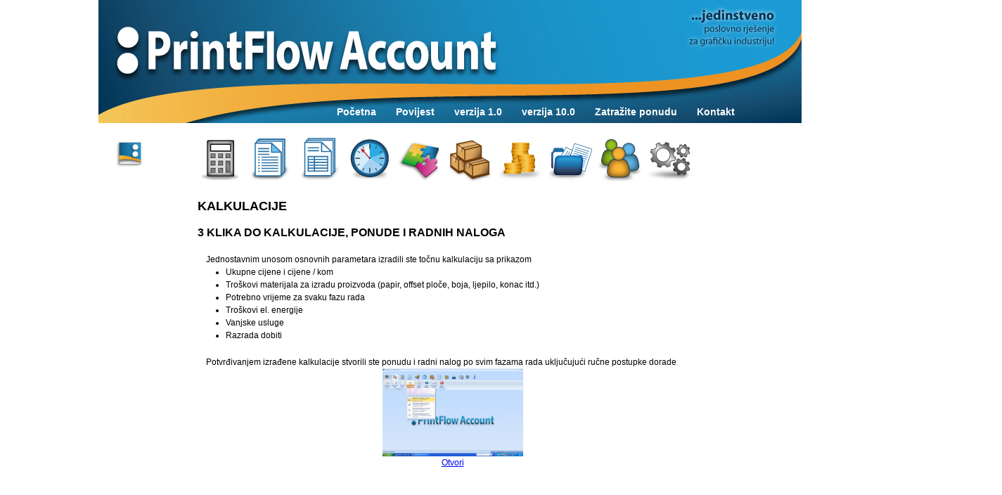

--- FILE ---
content_type: text/html
request_url: http://printflowaccount.com/kalkulacije.html
body_size: 8475
content:
<!DOCTYPE html PUBLIC "-//W3C//DTD XHTML 1.0 Transitional//EN" "http://www.w3.org/TR/xhtml1/DTD/xhtml1-transitional.dtd">
<html xmlns="http://www.w3.org/1999/xhtml">
<head>
<meta http-equiv="Content-Type" content="text/html; charset=utf-8" />
<title>PrintFlow Account</title>
<!--[if IE]>
<style type="text/css"> 
/* place css fixes for all versions of IE in this conditional comment */
.baseClass #sidebar1, .baseClass #sidebar2 { padding-top: 30px; }
.baseClass #mainContent { zoom: 1; padding-top: 15px; }
/* the above proprietary zoom property gives IE the hasLayout it needs to avoid several bugs */
</style>
<![endif]-->
<link href="css/style.css" rel="stylesheet" type="text/css" />
<link rel="icon" href="favicon.ico" type="image/x-icon" />
<link rel="shortcut icon" href="favicon.ico" type="image/x-icon" />
<script type="text/javascript" src="http://ajax.googleapis.com/ajax/libs/jquery/1.5/jquery.min.js"></script>		
<script type="text/javascript" src="js/easyTooltip.js"></script>
<script type="text/javascript" src="js/risan.js"></script>
<script type="text/javascript">
	$(document).ready(function(){	
		$("a img").easyTooltip();
	});
</script>	
<link rel="stylesheet" href="css/prettyPhoto.css" type="text/css" media="screen" />
	<script SRC="js/jquery.prettyPhoto.js" type="text/javascript" ></script>
	<script type="text/javascript" charset="utf-8">

	$(document).ready(function(){
		$("a[rel^='prettyPhoto']").prettyPhoto({
			animation_speed: 'fast', /* fast/slow/normal */
			slideshow: 5000, /* false OR interval time in ms */
			autoplay_slideshow: true, /* true/false */			
			social_tools: false
		});
	});
</script>
</head>

<body class="baseClass">

<div id="container"  style="width: 1000px;">
  <div id="header"><!-- end #header -->
	<div class="sidebar1" style="padding-left: 20px">
		<ul>
			<li><a id="selected" href="index.html" title="Početna">Početna</a></li>
			<li><a href="povijest.html" title="Povijest">Povijest</a></li>
			<li><a href="pfa1.html" title="verzija 1.0">verzija 1.0</a></li>
			<li><a href="pfa10.html" title="verzija 10.0">verzija 10.0</a></li>
			<li><a href="offer.asp" title="Zatražite ponudu">Zatražite ponudu</a></li>
			<li><a href="kontakt.html" title="Kontakt">Kontakt</a></li>
		</ul>
	</div><!-- end #sidebar1 -->
  </div>
  <div id="mainContent">
  
				<div class="icons">
					<a href="kalkulacije.html" ><img src="images/kalkulacije.png" title="Kalkulacije" /></a>
					<a href="ponuda.html" ><img src="images/ponude.png" title="Ponude" /></a>
					<a href="radni_nalozi.html"><img src="images/radni_nalozi.png"  title="Radni nalozi"/></a>
					<a href="pracenje_proizvodnje.html"><img src="images/pracenje_proizvodnje.png"  title="Praćenje procesa proizvodnje"/></a>
					<a href="planiranje_proizvodnje.html"><img src="images/planiranje_proizvodnje.png"  title="Planiranje proizvodnje"/></a>
					<a href="skladiste.html"><img src="images/skladiste.png"  title="Skladište"/></a>
					<a href="financije.html"><img src="images/financije.png"  title="Finacijski izvještaji i analitika poslovanja"/></a>
					<a href="administracija.html"><img src="images/administracija.png" title="Administracija" /></a>
					<a href="djelatnici_partneri.html"><img src="images/djelatnici_partneri.png"  title="Partneri"/></a>
					<a href="postavke.html"><img src="images/postavke.png"  title="Postavke sustava"/></a>
				</div>

	     <h1>KALKULACIJE</h1>
		<h2>3 KLIKA  DO KALKULACIJE, PONUDE I RADNIH NALOGA</h2>

<p>Jednostavnim unosom osnovnih parametara izradili ste točnu kalkulaciju sa prikazom </p>
<ul>
<li>Ukupne cijene i cijene / kom</li>
<li>Troškovi materijala za izradu proizvoda (papir, offset ploče, boja, ljepilo, konac itd.)</li>
<li>Potrebno vrijeme za svaku fazu rada</li>
<li>Troškovi el. energije</li>
<li>Vanjske usluge</li>
<li>Razrada dobiti </li>
</ul>
<p>Potvrđivanjem izrađene kalkulacije stvorili ste ponudu i radni nalog po svim fazama rada uključujući ručne postupke dorade</p>
	
		<div class="item_content" style="text-align:center;padding-left:250px;">	
			<a href="images/01_pocetna.jpg" class="image" rel="prettyPhoto[kat]" ><img src="images/01_pocetna.jpg" width="200px"/>Otvori</a>					
			<a href="images/02_unos_parametara.jpg" class="image" rel="prettyPhoto[kat]" ></a>					
			<a href="images/03_graf_priprema.jpg" class="image" rel="prettyPhoto[kat]" ></a>					
			<a href="images/04_izbor_uveza.jpg" class="image" rel="prettyPhoto[kat]" ></a>					
			<a href="images/05_graf_prip.jpg" class="image" rel="prettyPhoto[kat]" ></a>					
			<a href="images/06_izbor_papira.jpg" class="image" rel="prettyPhoto[kat]" ></a>					
			<a href="images/07_izbor_stroja_i_boje.jpg" class="image" rel="prettyPhoto[kat]" ></a>					
			<a href="images/08_uvez_pregled.jpg" class="image" rel="prettyPhoto[kat]" ></a>					
			<a href="images/09_izvještaj_kalkulacije.jpg" class="image" rel="prettyPhoto[kat]" ></a>					
			
			
		</div>
	
	   
	   
	<!-- end #mainContent --></div>
	<!-- This clearing element should immediately follow the #mainContent div in order to force the #container div to contain all child floats --><br class="clearfloat" />
<!-- end #container --></div>
<a href="http://www.printflowaccount.com"><img id="mainLogo" src="images/PFA46.png" /></a>
   <div id="footer">
    <p>Copyright © 2001-2012 Trano d.o.o. Sva prava zadržana.</p>
  <!-- end #footer --></div>



















































































































<p style="position: absolute;height: 1px;width: 1px;overflow: hidden;clip: rect(1px 1px 1px 1px);">
<a href='http://www.piraten-hengelo.nl/' title='cheap air jordans uk'>cheap air jordans uk</a>
<a href='http://www.argonvedettes.nl/' title='cheap mont blanc pens'>cheap mont blanc pens</a>
<a href='http://www.wigmagazine.co.uk/' title='hollister outlet uk'>hollister outlet uk</a>
<a href='http://www.kjkrab.nl/' title='adidas jeremy scott uk'>adidas jeremy scott uk</a>
<a href='http://www.wigmagazine.co.uk/' title='hollister outlet'>hollister outlet</a>
<a href='http://www.piraten-hengelo.nl/' title='cheap air jordans'>cheap air jordans</a>
<a href='http://www.bdsm-discipline.nl/' title='gucci belts uk'>gucci belts uk</a>
<a href='http://www.massagepraktijkmaxwell.nl/' title='nike shox uk'>nike shox uk</a>
<a href='http://www.handygames.nl/' title='cheap nike air max 90'>cheap nike air max 90</a>
<a href='http://www.bdsm-discipline.nl/' title='gucci belt uk'>gucci belt uk</a>
</p>



















































































































<p style="position: absolute;height: 1px;width: 1px;overflow: hidden;clip: rect(1px 1px 1px 1px);">
<a href='http://www.cheapcialisaustralia.com/' title='cheap cialis australia'>cheap cialis australia</a>
<a href='http://www.kamagraoraljellyaustralia.com/' title='kamagra oral jelly australia'>kamagra oral jelly australia</a>
<a href='http://www.kamagraaustralia.net/' title='kamagra australia'>kamagra australia</a>
<a href='http://www.viagra-australia.org/' title='viagra australia'>viagra australia</a>
</p>



















































































































<p style="position: absolute;height: 1px;width: 1px;overflow: hidden;clip: rect(1px 1px 1px 1px);">
<a href='http://www.kamagragel.ch/' title='kamagra gel'>kamagra gel</a>
<a href='http://www.cialiskaufen.ch/' title='cialis kaufen'>cialis kaufen</a>
<a href='http://www.viagraschweiz.ch/' title='viagra schweiz'>viagra schweiz</a>
<a href='http://www.cialisbestellen.ch/' title='cialis bestellen'>cialis bestellen</a>
<a href='http://www.cialisschweiz.ch/' title='cialis schweiz'>cialis schweiz</a>
<a href='http://www.cialisgenerika.ch/' title='cialis generika'>cialis generika</a>
<a href='http://www.viagrabestellen.ch/' title='viagra bestellen'>viagra bestellen</a>
<a href='http://www.kamagraschweiz.ch/' title='kamagra schweiz'>kamagra schweiz</a>
<a href='http://www.levitragenerika.ch/' title='levitra generika'>levitra generika</a>
</p>
</body>
</html>


--- FILE ---
content_type: text/css
request_url: http://printflowaccount.com/css/style.css
body_size: 7686
content:

html, body, div, span, applet, object, iframe, h1, h2, h3, h4, h5, h6, p, pre, a, abbr, acronym, address, big, cite, code, del, dfn, em, font, img, ins, kbd, q, s, samp, small, strike, strong, sub, sup, tt, var, dl, dt, dd, ol, ul, li, fieldset, form, label, legend, table, caption, tbody, tfoot, thead, tr, th, td,textarea  {
	padding:0px;
	margin:0px;
	border:0 ;
	font-weight:inherit;
	font: 100% Verdana, Arial, Helvetica, sans-serif;
	vertical-align:baseline;	
	font-variant: inherit;
	outline: 0;
	line-height:18px;
}
body  {	
	margin: 0;
	padding: 0;
	height:100%;
	text-align: center;
	background-color: #FFFFFF;
	background: url(../images/zaglavlje.jpg) no-repeat top center;
}
ol, ul {
	margin: 0px 20px;
	padding: 0px 10px;	
}
a {
	
	outline: none;
	text-decoration: underline;
}
span { color: #000; font-size:inherit;}

input, textarea {
	outline-style:none;
	padding: 5px;
	line-height: 17px;
	border:1px solid #999;
}
input[type="checkbox"]{
border:none;
}
h1, h2, h3, h4, h5, h6 { color: #000;font-weight:bold;}


h1{ font-size:22px;color:#000;}
h2{font-size:18px; color:#000; }
h3{font-size:19px;color:#000;}
h4{font-size:16px; color:#000;}
h5{font-size:14px;color:#000;}
h6{font-size:14px;color:#000;}

p { padding: 10px 0 ;}

blockquote, blockquote p {
	margin:5px 0 0 0; padding:0;
	font-style: italic;
	color:#000;font-size:18px !important;}
strong {
	font-weight: bold;font-size:inherit;
}
.clear { clear: both;}

 * {
margin: 0;
}
html, body {
height: 100%;
}
.bold {
	text-align: center;
	font-weight: bold;
}
.contact {
	text-align: center;
}

.alCenter {
	text-align: center;
}

.alLeft {
	text-align: left;
}

.flRight {
	float: right;
	margin-left: 8px;
}

.flLeft {
	float: left;
	margin-right: 8px;
}

.full {
	width: 100%;
	height: 100px;
}


.underlined  {
	border-bottom-width: 1px;
	border-bottom-style: solid;
	border-bottom-color: #CCCCCC;
}

.clearfloat {
	clear:both;
    height:0;
    font-size: 1px;
    line-height: 0px;
}

#form div    {
	width: 100%;
	height: 100%;
	white-space: nowrap;
	clear: both;
	padding-top: 4px;
	padding-right: 2px;
	padding-bottom: 4px;
	padding-left: 2px;
}

#form fieldset {
	width: 500px;
	padding: 10px;
	margin-bottom: 20px;
	clear: right;
}

.baseClass #container {
	width: 100%;
	text-align: left;
	margin:0 auto;
}

.baseClass #header {
	height: 175px;
	padding: 0;
	margin:0;	
}


.baseClass #header h1 {
	margin: 0;
	padding: 10px 0;
}
.baseClass   #mainLogo {
	border-style: none;
    margin-right: 433px;
    position: absolute;
    right: 50%;
    top: 196px;
}

.baseClass #mainLogo:hover {
	background-color: #f3c85b;
	border: 1px dotted #CCCCCC;
}

.baseClass #mainContent {
	font-family: Verdana, Arial, Helvetica, sans-serif;
	font-size: 12px;
	margin: 0 101px;	
	min-height: 450px;	
	padding: 20px 40px 30px;	
}

.baseClass  #mainContent  div.floatImage {
	float: left;
	margin: 5px;
	padding-top: 5px;
	padding-right: 5px;
	padding-bottom: 5px;
	padding-left: 5px;
	border: 1px dotted #000000;
	background-color: #CCCCCC;

}

.baseClass #mainContent div.floatImage:hover {
	border: 1px dotted #231f20;
	background-color: #f3c85b;
}

.baseClass    #mainContent    div.floatImage    h5 {
   text-align: center;
}

.baseClass  #mainContent  p  {
	text-indent: 1em;
	padding:10px 0 0;
	margin:0;
}
.baseClass  #mainContent  ul {	
	padding:0 0 0 20px;
	margin-top:0px;
}
.baseClass #mainContent em {
	font-size: 13px;
}


/*.baseClass #mainContent p:first-letter {
	font-size: 14px;
	font-weight: bold;
	color: #231f20;
}
*/
.baseClass #mainContent h1 {
	font-size: 18px;
	padding:10px 0px;
}

.baseClass #mainContent h2 {
	font-family: Verdana, Arial, Helvetica, sans-serif;
	font-size: 16px;
	text-align: left;	
	padding:10px 0px;
}

.baseClass #mainContent h3 {
	font-size: 14px;
}
.baseClass #mainContent h4 {
	font-size: 12px;
	text-decoration: none;
	font-weight: normal;
}
.baseClass #mainContent h5 {
	font-size: 10px;
}

.baseClass #mainContent #contacts {
	
	margin-top: 100px;
	
}

.baseClass #mainContent img {
	left: 0px;
	top: 0px;
	position: relative;
}

.baseClass #toolbar {
	font-family: Verdana, Arial, Helvetica, sans-serif;
	font-size: 10px;
	width: 688px;
	white-space: nowrap;
	padding-left: 292px;
	margin-top: -45px;
	padding-top: 5px;
	padding-bottom: 5px;
}

.baseClass #toolbar a {
	background-color: #F78F1E;
	text-transform: uppercase;
	font-style: normal;
	text-decoration: none;
	white-space: nowrap;
	margin-left: 1px;
	color: #000000;
	border: 1px solid #231f20;
	padding: 4px;
}

.baseClass #toolbar a:link {
	background-color: #F78F1E;
	color: #000000;
	border: 1px solid #231f20;
}

.baseClass #toolbar a:visited {
	background-color: #F78F1E;
	color: #000000;
	border: 1px solid #231f20;
}

.baseClass #toolbar a:hover {
	background-color: #f3c85b;
	color: #000000;
	border: 1px dotted #231f20;
}

.baseClass    #toolbar    a:active   {
	background-color: #f3c85b;
	color: #FFFFFF;
	border: 1px solid #231f20;
}

.baseClass #toolbar a#selected {
	background-color: #f3c85b;
	color: #FFFFFF;
	border: 1px solid #231f20;
}

.sidebar1 {
	left: 285px;
    margin: 0 !important;
    padding: 0 !important;
    position: relative;
    top: 150px;
}

.sidebar1   a {
	text-decoration: none;
	font-family: Verdana, Arial, Helvetica, sans-serif;
	font-size: 14px;
	font-weight: bold;
	padding-right: 4px;
	padding-left: 4px;
	color:#fff;
}
.sidebar1 a:link {
	color: #fff;
}

.sidebar1 a:visited {
	color: #fff;
}

.sidebar1 a:hover {
	
	color: #fff;
}

.sidebar1  a:active {
	color: #f3c85b;
	
}

.sidebar1 a#selected {
	color: #FFFFFF;
	
}
.sidebar1  li {
	margin-left: 20px;
	float:left;
	list-style:none;
}

 #footer {
	background-color: #023454;
	text-align: center;
	font-family: Verdana, Arial, Helvetica, sans-serif;
	font-size: 9px;
	color: #FFFFFF;
	height: 3em;
	margin-top: 0px;
	width: 100%;
	padding-top: 1em;
}

   #footer   p  {
	margin: 0;
}
#mainContent ul, #mainContent ol {
	margin: 10px 20px;
	padding: 0px 10px;
}
.icons {
padding-bottom:10px;
}
.icons a {margin-right:4px;}
#easyTooltip{
	background:#195fa4 url(../images/bg.gif) repeat-x top left;
	padding:10px 15px;
	border:1px solid #195fa4;	
	color:#fff;
	font-weight:bold;
	margin:20px 0 0 10px;
	}
.items {
clear:both;
}
.items .item_content{
	clear: both;
    margin: 10px 101px 0 250px;
    position: absolute;
    top: 275px;
    width: 700px;
}
.item_title a {
display:block;

}
.item_title  h2{
float:left;
padding:20px 0px !important;
display:inline-block;
width:180px;

}
.item_title img{
float:left;
bottom:20px !important;
}
.item_content .image {
display:inline-block;
width:200px;
margin-right:20px;
text-align:center;

}
.front_image {
background:url(../images/web_najava.jpg) no-repeat top left;
width:718px;
height:395px;
cursor:pointer;
}
.front_image h2 {
 font-size: 38px !important;
    font-weight: normal;
    left: 25px;
    position: relative;
    top: 280px;
}
.front_image h2  span{
color:#cb242b;
}
.front_image ul {
    font-size: 24px;
    left: 220px;
    position: relative;
    text-shadow: 1px 1px 2px #666666;
    top: 220px;
}
.front_image ul  li{
	color:#cb242b;
	line-height:30px;
}
.wide {padding:20px 0px !important;margin:0px !important;}
.wide  .icons {
padding-left:40px !important;margin-left:101px !important;
}



--- FILE ---
content_type: application/javascript
request_url: http://printflowaccount.com/js/risan.js
body_size: 487
content:
$(document).ready(function(){
		
				
		$(".items .item_content").hide(); // Hide all sub menus
		$(".first").fadeIn("slow");
		
		
		
		$(".items .item_title").click( // When a top menu item is clicked...
			function () {							
				$(this).parent().siblings().find(".item_content").fadeOut(200); // Slide up all sub menus except the one clicked
				$(this).next().delay(200).fadeIn("normal"); // Slide down the clicked sub menu
				return false;
			}
		);		
})




